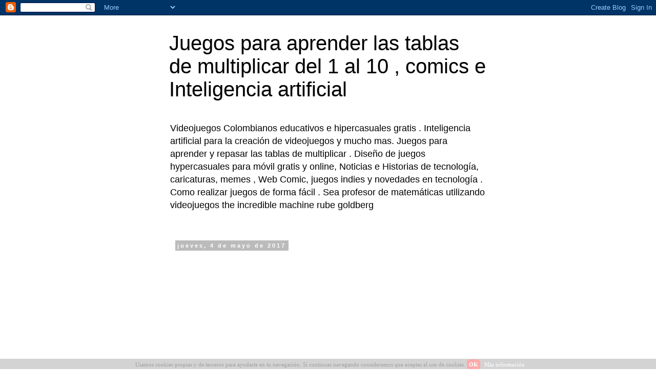

--- FILE ---
content_type: text/html; charset=UTF-8
request_url: https://www.noticomic.com/2017/05/caricatura-3d-huevo.html
body_size: 12267
content:
<!DOCTYPE html>
<html class='v2' dir='ltr' lang='es'>
<head>
<link href='https://www.blogger.com/static/v1/widgets/335934321-css_bundle_v2.css' rel='stylesheet' type='text/css'/>
<meta content='width=1100' name='viewport'/>
<meta content='text/html; charset=UTF-8' http-equiv='Content-Type'/>
<meta content='blogger' name='generator'/>
<link href='https://www.noticomic.com/favicon.ico' rel='icon' type='image/x-icon'/>
<link href='https://www.noticomic.com/2017/05/caricatura-3d-huevo.html' rel='canonical'/>
<link rel="alternate" type="application/atom+xml" title="Juegos para aprender las tablas de multiplicar del 1 al 10 , comics e Inteligencia artificial   - Atom" href="https://www.noticomic.com/feeds/posts/default" />
<link rel="alternate" type="application/rss+xml" title="Juegos para aprender las tablas de multiplicar del 1 al 10 , comics e Inteligencia artificial   - RSS" href="https://www.noticomic.com/feeds/posts/default?alt=rss" />
<link rel="service.post" type="application/atom+xml" title="Juegos para aprender las tablas de multiplicar del 1 al 10 , comics e Inteligencia artificial   - Atom" href="https://www.blogger.com/feeds/2015790697010791443/posts/default" />

<link rel="alternate" type="application/atom+xml" title="Juegos para aprender las tablas de multiplicar del 1 al 10 , comics e Inteligencia artificial   - Atom" href="https://www.noticomic.com/feeds/626211856503124262/comments/default" />
<!--Can't find substitution for tag [blog.ieCssRetrofitLinks]-->
<link href='https://blogger.googleusercontent.com/img/b/R29vZ2xl/AVvXsEjkX99BBKxFPXQyqlbft48eMz___U0WDfOysi-ZlEfkf0DNeQ7_4HwiWETMTPb6Q-YhG2pJYODQPTJaR4hoZPuD1d4s3FmL31iRuH8Eck9eAa7hMoLYmleHOslg5OA2ZLvBJixOFPUVvio/s320/boceto+o+idea+inicial.png' rel='image_src'/>
<meta content='https://www.noticomic.com/2017/05/caricatura-3d-huevo.html' property='og:url'/>
<meta content='Caricatura 3D - Huevo ' property='og:title'/>
<meta content='Sitio web de videojuegos indies colombianos, juegos para movil gratis  y  tutoriales,  historias y noticias de tecnología en comic.' property='og:description'/>
<meta content='https://blogger.googleusercontent.com/img/b/R29vZ2xl/AVvXsEjkX99BBKxFPXQyqlbft48eMz___U0WDfOysi-ZlEfkf0DNeQ7_4HwiWETMTPb6Q-YhG2pJYODQPTJaR4hoZPuD1d4s3FmL31iRuH8Eck9eAa7hMoLYmleHOslg5OA2ZLvBJixOFPUVvio/w1200-h630-p-k-no-nu/boceto+o+idea+inicial.png' property='og:image'/>
<title>Juegos para aprender las tablas de multiplicar del 1 al 10 , comics e Inteligencia artificial  : Caricatura 3D - Huevo </title>
<style id='page-skin-1' type='text/css'><!--
/*
-----------------------------------------------
Blogger Template Style
Name:     Simple
Designer: Blogger
URL:      www.blogger.com
----------------------------------------------- */
/* Content
----------------------------------------------- */
body {
font: normal normal 12px 'Trebuchet MS', Trebuchet, Verdana, sans-serif;
color: #666666;
background: #ffffff none repeat scroll top left;
padding: 0 0 0 0;
}
html body .region-inner {
min-width: 0;
max-width: 100%;
width: auto;
}
h2 {
font-size: 22px;
}
a:link {
text-decoration:none;
color: #2288bb;
}
a:visited {
text-decoration:none;
color: #888888;
}
a:hover {
text-decoration:underline;
color: #33aaff;
}
.body-fauxcolumn-outer .fauxcolumn-inner {
background: transparent none repeat scroll top left;
_background-image: none;
}
.body-fauxcolumn-outer .cap-top {
position: absolute;
z-index: 1;
height: 400px;
width: 100%;
}
.body-fauxcolumn-outer .cap-top .cap-left {
width: 100%;
background: transparent none repeat-x scroll top left;
_background-image: none;
}
.content-outer {
-moz-box-shadow: 0 0 0 rgba(0, 0, 0, .15);
-webkit-box-shadow: 0 0 0 rgba(0, 0, 0, .15);
-goog-ms-box-shadow: 0 0 0 #333333;
box-shadow: 0 0 0 rgba(0, 0, 0, .15);
margin-bottom: 1px;
}
.content-inner {
padding: 10px 40px;
}
.content-inner {
background-color: #ffffff;
}
/* Header
----------------------------------------------- */
.header-outer {
background: transparent none repeat-x scroll 0 -400px;
_background-image: none;
}
.Header h1 {
font: normal normal 40px 'Trebuchet MS',Trebuchet,Verdana,sans-serif;
color: #000000;
text-shadow: 0 0 0 rgba(0, 0, 0, .2);
}
.Header h1 a {
color: #000000;
}
.Header .description {
font-size: 18px;
color: #000000;
}
.header-inner .Header .titlewrapper {
padding: 22px 0;
}
.header-inner .Header .descriptionwrapper {
padding: 0 0;
}
/* Tabs
----------------------------------------------- */
.tabs-inner .section:first-child {
border-top: 0 solid #dddddd;
}
.tabs-inner .section:first-child ul {
margin-top: -1px;
border-top: 1px solid #dddddd;
border-left: 1px solid #dddddd;
border-right: 1px solid #dddddd;
}
.tabs-inner .widget ul {
background: transparent none repeat-x scroll 0 -800px;
_background-image: none;
border-bottom: 1px solid #dddddd;
margin-top: 0;
margin-left: -30px;
margin-right: -30px;
}
.tabs-inner .widget li a {
display: inline-block;
padding: .6em 1em;
font: normal normal 12px 'Trebuchet MS', Trebuchet, Verdana, sans-serif;
color: #000000;
border-left: 1px solid #ffffff;
border-right: 1px solid #dddddd;
}
.tabs-inner .widget li:first-child a {
border-left: none;
}
.tabs-inner .widget li.selected a, .tabs-inner .widget li a:hover {
color: #000000;
background-color: #eeeeee;
text-decoration: none;
}
/* Columns
----------------------------------------------- */
.main-outer {
border-top: 0 solid transparent;
}
.fauxcolumn-left-outer .fauxcolumn-inner {
border-right: 1px solid transparent;
}
.fauxcolumn-right-outer .fauxcolumn-inner {
border-left: 1px solid transparent;
}
/* Headings
----------------------------------------------- */
div.widget > h2,
div.widget h2.title {
margin: 0 0 1em 0;
font: normal bold 11px 'Trebuchet MS',Trebuchet,Verdana,sans-serif;
color: #000000;
}
/* Widgets
----------------------------------------------- */
.widget .zippy {
color: #999999;
text-shadow: 2px 2px 1px rgba(0, 0, 0, .1);
}
.widget .popular-posts ul {
list-style: none;
}
/* Posts
----------------------------------------------- */
h2.date-header {
font: normal bold 11px Arial, Tahoma, Helvetica, FreeSans, sans-serif;
}
.date-header span {
background-color: #bbbbbb;
color: #ffffff;
padding: 0.4em;
letter-spacing: 3px;
margin: inherit;
}
.main-inner {
padding-top: 35px;
padding-bottom: 65px;
}
.main-inner .column-center-inner {
padding: 0 0;
}
.main-inner .column-center-inner .section {
margin: 0 1em;
}
.post {
margin: 0 0 45px 0;
}
h3.post-title, .comments h4 {
font: normal normal 22px 'Trebuchet MS',Trebuchet,Verdana,sans-serif;
margin: .75em 0 0;
}
.post-body {
font-size: 110%;
line-height: 1.4;
position: relative;
}
.post-body img, .post-body .tr-caption-container, .Profile img, .Image img,
.BlogList .item-thumbnail img {
padding: 2px;
background: #ffffff;
border: 1px solid #eeeeee;
-moz-box-shadow: 1px 1px 5px rgba(0, 0, 0, .1);
-webkit-box-shadow: 1px 1px 5px rgba(0, 0, 0, .1);
box-shadow: 1px 1px 5px rgba(0, 0, 0, .1);
}
.post-body img, .post-body .tr-caption-container {
padding: 5px;
}
.post-body .tr-caption-container {
color: #666666;
}
.post-body .tr-caption-container img {
padding: 0;
background: transparent;
border: none;
-moz-box-shadow: 0 0 0 rgba(0, 0, 0, .1);
-webkit-box-shadow: 0 0 0 rgba(0, 0, 0, .1);
box-shadow: 0 0 0 rgba(0, 0, 0, .1);
}
.post-header {
margin: 0 0 1.5em;
line-height: 1.6;
font-size: 90%;
}
.post-footer {
margin: 20px -2px 0;
padding: 5px 10px;
color: #666666;
background-color: #eeeeee;
border-bottom: 1px solid #eeeeee;
line-height: 1.6;
font-size: 90%;
}
#comments .comment-author {
padding-top: 1.5em;
border-top: 1px solid transparent;
background-position: 0 1.5em;
}
#comments .comment-author:first-child {
padding-top: 0;
border-top: none;
}
.avatar-image-container {
margin: .2em 0 0;
}
#comments .avatar-image-container img {
border: 1px solid #eeeeee;
}
/* Comments
----------------------------------------------- */
.comments .comments-content .icon.blog-author {
background-repeat: no-repeat;
background-image: url([data-uri]);
}
.comments .comments-content .loadmore a {
border-top: 1px solid #999999;
border-bottom: 1px solid #999999;
}
.comments .comment-thread.inline-thread {
background-color: #eeeeee;
}
.comments .continue {
border-top: 2px solid #999999;
}
/* Accents
---------------------------------------------- */
.section-columns td.columns-cell {
border-left: 1px solid transparent;
}
.blog-pager {
background: transparent url(https://resources.blogblog.com/blogblog/data/1kt/simple/paging_dot.png) repeat-x scroll top center;
}
.blog-pager-older-link, .home-link,
.blog-pager-newer-link {
background-color: #ffffff;
padding: 5px;
}
.footer-outer {
border-top: 1px dashed #bbbbbb;
}
/* Mobile
----------------------------------------------- */
body.mobile  {
background-size: auto;
}
.mobile .body-fauxcolumn-outer {
background: transparent none repeat scroll top left;
}
.mobile .body-fauxcolumn-outer .cap-top {
background-size: 100% auto;
}
.mobile .content-outer {
-webkit-box-shadow: 0 0 3px rgba(0, 0, 0, .15);
box-shadow: 0 0 3px rgba(0, 0, 0, .15);
}
.mobile .tabs-inner .widget ul {
margin-left: 0;
margin-right: 0;
}
.mobile .post {
margin: 0;
}
.mobile .main-inner .column-center-inner .section {
margin: 0;
}
.mobile .date-header span {
padding: 0.1em 10px;
margin: 0 -10px;
}
.mobile h3.post-title {
margin: 0;
}
.mobile .blog-pager {
background: transparent none no-repeat scroll top center;
}
.mobile .footer-outer {
border-top: none;
}
.mobile .main-inner, .mobile .footer-inner {
background-color: #ffffff;
}
.mobile-index-contents {
color: #666666;
}
.mobile-link-button {
background-color: #2288bb;
}
.mobile-link-button a:link, .mobile-link-button a:visited {
color: #ffffff;
}
.mobile .tabs-inner .section:first-child {
border-top: none;
}
.mobile .tabs-inner .PageList .widget-content {
background-color: #eeeeee;
color: #000000;
border-top: 1px solid #dddddd;
border-bottom: 1px solid #dddddd;
}
.mobile .tabs-inner .PageList .widget-content .pagelist-arrow {
border-left: 1px solid #dddddd;
}

--></style>
<style id='template-skin-1' type='text/css'><!--
body {
min-width: 700px;
}
.content-outer, .content-fauxcolumn-outer, .region-inner {
min-width: 700px;
max-width: 700px;
_width: 700px;
}
.main-inner .columns {
padding-left: 0px;
padding-right: 0px;
}
.main-inner .fauxcolumn-center-outer {
left: 0px;
right: 0px;
/* IE6 does not respect left and right together */
_width: expression(this.parentNode.offsetWidth -
parseInt("0px") -
parseInt("0px") + 'px');
}
.main-inner .fauxcolumn-left-outer {
width: 0px;
}
.main-inner .fauxcolumn-right-outer {
width: 0px;
}
.main-inner .column-left-outer {
width: 0px;
right: 100%;
margin-left: -0px;
}
.main-inner .column-right-outer {
width: 0px;
margin-right: -0px;
}
#layout {
min-width: 0;
}
#layout .content-outer {
min-width: 0;
width: 800px;
}
#layout .region-inner {
min-width: 0;
width: auto;
}
body#layout div.add_widget {
padding: 8px;
}
body#layout div.add_widget a {
margin-left: 32px;
}
--></style>
<script type='text/javascript'>
        (function(i,s,o,g,r,a,m){i['GoogleAnalyticsObject']=r;i[r]=i[r]||function(){
        (i[r].q=i[r].q||[]).push(arguments)},i[r].l=1*new Date();a=s.createElement(o),
        m=s.getElementsByTagName(o)[0];a.async=1;a.src=g;m.parentNode.insertBefore(a,m)
        })(window,document,'script','https://www.google-analytics.com/analytics.js','ga');
        ga('create', 'UA-77126532-5', 'auto', 'blogger');
        ga('blogger.send', 'pageview');
      </script>
<link href='https://www.blogger.com/dyn-css/authorization.css?targetBlogID=2015790697010791443&amp;zx=c6d3b552-a8a9-4429-bbd3-b786e7b910ab' media='none' onload='if(media!=&#39;all&#39;)media=&#39;all&#39;' rel='stylesheet'/><noscript><link href='https://www.blogger.com/dyn-css/authorization.css?targetBlogID=2015790697010791443&amp;zx=c6d3b552-a8a9-4429-bbd3-b786e7b910ab' rel='stylesheet'/></noscript>
<meta name='google-adsense-platform-account' content='ca-host-pub-1556223355139109'/>
<meta name='google-adsense-platform-domain' content='blogspot.com'/>

<script async src="https://pagead2.googlesyndication.com/pagead/js/adsbygoogle.js?client=ca-pub-3879646039509382&host=ca-host-pub-1556223355139109" crossorigin="anonymous"></script>

<!-- data-ad-client=ca-pub-3879646039509382 -->

</head>
<body class='loading variant-simplysimple'>
<div class='navbar section' id='navbar' name='Barra de navegación'><div class='widget Navbar' data-version='1' id='Navbar1'><script type="text/javascript">
    function setAttributeOnload(object, attribute, val) {
      if(window.addEventListener) {
        window.addEventListener('load',
          function(){ object[attribute] = val; }, false);
      } else {
        window.attachEvent('onload', function(){ object[attribute] = val; });
      }
    }
  </script>
<div id="navbar-iframe-container"></div>
<script type="text/javascript" src="https://apis.google.com/js/platform.js"></script>
<script type="text/javascript">
      gapi.load("gapi.iframes:gapi.iframes.style.bubble", function() {
        if (gapi.iframes && gapi.iframes.getContext) {
          gapi.iframes.getContext().openChild({
              url: 'https://www.blogger.com/navbar/2015790697010791443?po\x3d626211856503124262\x26origin\x3dhttps://www.noticomic.com',
              where: document.getElementById("navbar-iframe-container"),
              id: "navbar-iframe"
          });
        }
      });
    </script><script type="text/javascript">
(function() {
var script = document.createElement('script');
script.type = 'text/javascript';
script.src = '//pagead2.googlesyndication.com/pagead/js/google_top_exp.js';
var head = document.getElementsByTagName('head')[0];
if (head) {
head.appendChild(script);
}})();
</script>
</div></div>
<div class='body-fauxcolumns'>
<div class='fauxcolumn-outer body-fauxcolumn-outer'>
<div class='cap-top'>
<div class='cap-left'></div>
<div class='cap-right'></div>
</div>
<div class='fauxborder-left'>
<div class='fauxborder-right'></div>
<div class='fauxcolumn-inner'>
</div>
</div>
<div class='cap-bottom'>
<div class='cap-left'></div>
<div class='cap-right'></div>
</div>
</div>
</div>
<div class='content'>
<div class='content-fauxcolumns'>
<div class='fauxcolumn-outer content-fauxcolumn-outer'>
<div class='cap-top'>
<div class='cap-left'></div>
<div class='cap-right'></div>
</div>
<div class='fauxborder-left'>
<div class='fauxborder-right'></div>
<div class='fauxcolumn-inner'>
</div>
</div>
<div class='cap-bottom'>
<div class='cap-left'></div>
<div class='cap-right'></div>
</div>
</div>
</div>
<div class='content-outer'>
<div class='content-cap-top cap-top'>
<div class='cap-left'></div>
<div class='cap-right'></div>
</div>
<div class='fauxborder-left content-fauxborder-left'>
<div class='fauxborder-right content-fauxborder-right'></div>
<div class='content-inner'>
<header>
<div class='header-outer'>
<div class='header-cap-top cap-top'>
<div class='cap-left'></div>
<div class='cap-right'></div>
</div>
<div class='fauxborder-left header-fauxborder-left'>
<div class='fauxborder-right header-fauxborder-right'></div>
<div class='region-inner header-inner'>
<div class='header section' id='header' name='Cabecera'><div class='widget Header' data-version='1' id='Header1'>
<div id='header-inner'>
<div class='titlewrapper'>
<h1 class='title'>
<a href='https://www.noticomic.com/'>
Juegos para aprender las tablas de multiplicar del 1 al 10 , comics e Inteligencia artificial  
</a>
</h1>
</div>
<div class='descriptionwrapper'>
<p class='description'><span>Videojuegos Colombianos educativos e  hipercasuales  gratis . Inteligencia artificial para la creación de videojuegos y mucho mas.
Juegos para aprender y repasar las tablas de multiplicar . Diseño de  juegos   hypercasuales para móvil  gratis y online, Noticias e Historias de tecnología, caricaturas, memes , Web Comic,  juegos indies y novedades en tecnología  .
Como realizar juegos de forma fácil  .
Sea profesor de matemáticas utilizando videojuegos
the incredible machine rube goldberg</span></p>
</div>
</div>
</div></div>
</div>
</div>
<div class='header-cap-bottom cap-bottom'>
<div class='cap-left'></div>
<div class='cap-right'></div>
</div>
</div>
</header>
<div class='tabs-outer'>
<div class='tabs-cap-top cap-top'>
<div class='cap-left'></div>
<div class='cap-right'></div>
</div>
<div class='fauxborder-left tabs-fauxborder-left'>
<div class='fauxborder-right tabs-fauxborder-right'></div>
<div class='region-inner tabs-inner'>
<div class='tabs no-items section' id='crosscol' name='Multicolumnas'></div>
<div class='tabs no-items section' id='crosscol-overflow' name='Cross-Column 2'></div>
</div>
</div>
<div class='tabs-cap-bottom cap-bottom'>
<div class='cap-left'></div>
<div class='cap-right'></div>
</div>
</div>
<div class='main-outer'>
<div class='main-cap-top cap-top'>
<div class='cap-left'></div>
<div class='cap-right'></div>
</div>
<div class='fauxborder-left main-fauxborder-left'>
<div class='fauxborder-right main-fauxborder-right'></div>
<div class='region-inner main-inner'>
<div class='columns fauxcolumns'>
<div class='fauxcolumn-outer fauxcolumn-center-outer'>
<div class='cap-top'>
<div class='cap-left'></div>
<div class='cap-right'></div>
</div>
<div class='fauxborder-left'>
<div class='fauxborder-right'></div>
<div class='fauxcolumn-inner'>
</div>
</div>
<div class='cap-bottom'>
<div class='cap-left'></div>
<div class='cap-right'></div>
</div>
</div>
<div class='fauxcolumn-outer fauxcolumn-left-outer'>
<div class='cap-top'>
<div class='cap-left'></div>
<div class='cap-right'></div>
</div>
<div class='fauxborder-left'>
<div class='fauxborder-right'></div>
<div class='fauxcolumn-inner'>
</div>
</div>
<div class='cap-bottom'>
<div class='cap-left'></div>
<div class='cap-right'></div>
</div>
</div>
<div class='fauxcolumn-outer fauxcolumn-right-outer'>
<div class='cap-top'>
<div class='cap-left'></div>
<div class='cap-right'></div>
</div>
<div class='fauxborder-left'>
<div class='fauxborder-right'></div>
<div class='fauxcolumn-inner'>
</div>
</div>
<div class='cap-bottom'>
<div class='cap-left'></div>
<div class='cap-right'></div>
</div>
</div>
<!-- corrects IE6 width calculation -->
<div class='columns-inner'>
<div class='column-center-outer'>
<div class='column-center-inner'>
<div class='main section' id='main' name='Principal'><div class='widget Blog' data-version='1' id='Blog1'>
<div class='blog-posts hfeed'>

          <div class="date-outer">
        
<h2 class='date-header'><span>jueves, 4 de mayo de 2017</span></h2>

          <div class="date-posts">
        
<div class='post-outer'>
<div class='post hentry uncustomized-post-template' itemprop='blogPost' itemscope='itemscope' itemtype='http://schema.org/BlogPosting'>
<meta content='https://blogger.googleusercontent.com/img/b/R29vZ2xl/AVvXsEjkX99BBKxFPXQyqlbft48eMz___U0WDfOysi-ZlEfkf0DNeQ7_4HwiWETMTPb6Q-YhG2pJYODQPTJaR4hoZPuD1d4s3FmL31iRuH8Eck9eAa7hMoLYmleHOslg5OA2ZLvBJixOFPUVvio/s320/boceto+o+idea+inicial.png' itemprop='image_url'/>
<meta content='2015790697010791443' itemprop='blogId'/>
<meta content='626211856503124262' itemprop='postId'/>
<a name='626211856503124262'></a>
<h3 class='post-title entry-title' itemprop='name'>
Caricatura 3D - Huevo 
</h3>
<div class='post-header'>
<div class='post-header-line-1'></div>
</div>
<div class='post-body entry-content' id='post-body-626211856503124262' itemprop='description articleBody'>
<h2>
Actividad</h2>
Hacer una caricatura 3D utilizando Sketchup<br />
Pueden utilizar la siguiente guía, pero el item de creatividad se seria menor.<br />
<br />
<b>Resultados a alcanzar</b><br />
<br />
<table border="0" cellpadding="0" cellspacing="0" class="MsoNormalTable" style="border-collapse: collapse; mso-yfti-tbllook: 1184;">
 <tbody>
<tr style="height: 12.0pt; mso-yfti-firstrow: yes; mso-yfti-irow: 0;">
  <td rowspan="2" style="border: solid black 1.0pt; height: 12.0pt; mso-border-alt: solid black .5pt; padding: 0cm 3.5pt 0cm 3.5pt;">
  <div align="center" class="MsoNormal" style="line-height: normal; margin-bottom: .0001pt; margin-bottom: 0cm; text-align: center;">
<b>No. &nbsp;</b><span style="font-family: &quot;Times New Roman&quot;,&quot;serif&quot;; font-size: 12.0pt; mso-fareast-font-family: &quot;Times New Roman&quot;; mso-fareast-language: ES-CO;"><o:p></o:p></span></div>
</td>
  <td style="border-left: none; border: solid black 1.0pt; height: 12.0pt; mso-border-alt: solid black .5pt; mso-border-left-alt: solid black .5pt; padding: 0cm 3.5pt 0cm 3.5pt;" valign="top">
  <div align="center" class="MsoNormal" style="line-height: normal; margin-bottom: .0001pt; margin-bottom: 0cm; mso-outline-level: 4; text-align: center;">
<b>Competencia</b><b><span style="font-family: &quot;Times New Roman&quot;,&quot;serif&quot;; font-size: 12.0pt; mso-fareast-font-family: &quot;Times New Roman&quot;; mso-fareast-language: ES-CO;"><o:p></o:p></span></b></div>
</td>
  <td rowspan="2" style="border-left: none; border: solid black 1.0pt; height: 12.0pt; mso-border-alt: solid black .5pt; mso-border-left-alt: solid black .5pt; padding: 0cm 3.5pt 0cm 3.5pt;">
  <div align="center" class="MsoNormal" style="line-height: normal; margin-bottom: .0001pt; margin-bottom: 0cm; mso-outline-level: 4; text-align: center;">
<b>VARIABLES/INDICADORES
  DE LOGRO</b><b><span style="font-family: &quot;Times New Roman&quot;,&quot;serif&quot;; font-size: 12.0pt; mso-fareast-font-family: &quot;Times New Roman&quot;; mso-fareast-language: ES-CO;"><o:p></o:p></span></b></div>
</td>
 </tr>
<tr style="height: 12.0pt; mso-yfti-irow: 1;">
  <td style="border-bottom: solid black 1.0pt; border-left: none; border-right: solid black 1.0pt; border-top: none; height: 12.0pt; mso-border-alt: solid black .5pt; mso-border-left-alt: solid black .5pt; mso-border-top-alt: solid black .5pt; padding: 0cm 3.5pt 0cm 3.5pt;" valign="top"></td>
 </tr>
<tr>
  <td style="border-top: none; border: solid black 1.0pt; mso-border-alt: solid black .5pt; mso-border-top-alt: solid black .5pt; padding: 0cm 3.5pt 0cm 3.5pt;" valign="top">
  <div class="MsoNormal" style="line-height: normal; margin-bottom: .0001pt; margin-bottom: 0cm;">
<span style="font-family: &quot;Times New Roman&quot;,&quot;serif&quot;; font-size: 12.0pt; mso-fareast-font-family: &quot;Times New Roman&quot;; mso-fareast-language: ES-CO;">1<o:p></o:p></span></div>
</td>
  <td style="border-bottom: solid black 1.0pt; border-left: none; border-right: solid black 1.0pt; border-top: none; mso-border-alt: solid black .5pt; mso-border-left-alt: solid black .5pt; mso-border-top-alt: solid black .5pt; padding: 0cm 3.5pt 0cm 3.5pt;" valign="top">
  <div class="MsoNormal" style="line-height: normal; margin-bottom: .0001pt; margin-bottom: 0cm;">
saber<span style="font-family: &quot;Times New Roman&quot;,&quot;serif&quot;; font-size: 12.0pt; mso-fareast-font-family: &quot;Times New Roman&quot;; mso-fareast-language: ES-CO;"><o:p></o:p></span></div>
</td>
  <td style="border-bottom: solid black 1.0pt; border-left: none; border-right: solid black 1.0pt; border-top: none; mso-border-alt: solid black .5pt; mso-border-left-alt: solid black .5pt; mso-border-top-alt: solid black .5pt; padding: 0cm 3.5pt 0cm 3.5pt;" valign="top">
  <div class="MsoNormal" style="line-height: normal; margin-bottom: .0001pt; margin-bottom: 0cm;">
Maneja la perspectiva (5 puntos) <span style="font-family: &quot;Times New Roman&quot;,&quot;serif&quot;; font-size: 12.0pt; mso-fareast-font-family: &quot;Times New Roman&quot;; mso-fareast-language: ES-CO;"><o:p></o:p></span></div>
</td>
 </tr>
<tr>
  <td style="border-top: none; border: solid black 1.0pt; mso-border-alt: solid black .5pt; mso-border-top-alt: solid black .5pt; padding: 0cm 3.5pt 0cm 3.5pt;" valign="top">
  <div class="MsoNormal" style="line-height: normal; margin-bottom: .0001pt; margin-bottom: 0cm;">
<b>&nbsp;&nbsp;&nbsp;&nbsp;&nbsp;&nbsp;&nbsp;&nbsp;</b><span style="font-family: &quot;Times New Roman&quot;,&quot;serif&quot;; font-size: 12.0pt; mso-fareast-font-family: &quot;Times New Roman&quot;; mso-fareast-language: ES-CO;"><o:p></o:p></span></div>
</td>
  <td style="border-bottom: solid black 1.0pt; border-left: none; border-right: solid black 1.0pt; border-top: none; mso-border-alt: solid black .5pt; mso-border-left-alt: solid black .5pt; mso-border-top-alt: solid black .5pt; padding: 0cm 3.5pt 0cm 3.5pt;" valign="top"></td>
  <td style="border-bottom: solid black 1.0pt; border-left: none; border-right: solid black 1.0pt; border-top: none; mso-border-alt: solid black .5pt; mso-border-left-alt: solid black .5pt; mso-border-top-alt: solid black .5pt; padding: 0cm 3.5pt 0cm 3.5pt;" valign="top"></td>
 </tr>
<tr>
  <td style="border-top: none; border: solid black 1.0pt; mso-border-alt: solid black .5pt; mso-border-top-alt: solid black .5pt; padding: 0cm 3.5pt 0cm 3.5pt;" valign="top">
  <div class="MsoNormal" style="line-height: normal; margin-bottom: .0001pt; margin-bottom: 0cm;">
<br /></div>
</td>
  <td style="border-bottom: solid black 1.0pt; border-left: none; border-right: solid black 1.0pt; border-top: none; mso-border-alt: solid black .5pt; mso-border-left-alt: solid black .5pt; mso-border-top-alt: solid black .5pt; padding: 0cm 3.5pt 0cm 3.5pt;" valign="top">
  <div class="MsoNormal" style="line-height: normal; margin-bottom: .0001pt; margin-bottom: 0cm;">
<br /></div>
</td>
  <td style="border-bottom: solid black 1.0pt; border-left: none; border-right: solid black 1.0pt; border-top: none; mso-border-alt: solid black .5pt; mso-border-left-alt: solid black .5pt; mso-border-top-alt: solid black .5pt; padding: 0cm 3.5pt 0cm 3.5pt;" valign="top">
  <div style="margin-bottom: .0001pt; margin: 0cm;">
<span style="font-size: 11pt;">Propone alternativas creativas
  en la elaboración de una caricatura utilizando programa Sketchup (20 puntos)</span><span style="font-size: 13.5pt;"><o:p></o:p></span></div>
<div style="margin-bottom: .0001pt; margin: 0cm;">
<br /></div>
</td>
 </tr>
<tr>
  <td style="border-top: none; border: solid black 1.0pt; mso-border-alt: solid black .5pt; mso-border-top-alt: solid black .5pt; padding: 0cm 3.5pt 0cm 3.5pt;" valign="top"></td>
  <td style="border-bottom: solid black 1.0pt; border-left: none; border-right: solid black 1.0pt; border-top: none; mso-border-alt: solid black .5pt; mso-border-left-alt: solid black .5pt; mso-border-top-alt: solid black .5pt; padding: 0cm 3.5pt 0cm 3.5pt;" valign="top"></td>
  <td style="border-bottom: solid black 1.0pt; border-left: none; border-right: solid black 1.0pt; border-top: none; mso-border-alt: solid black .5pt; mso-border-left-alt: solid black .5pt; mso-border-top-alt: solid black .5pt; padding: 0cm 3.5pt 0cm 3.5pt;" valign="top"></td>
 </tr>
<tr>
  <td style="border-top: none; border: solid black 1.0pt; mso-border-alt: solid black .5pt; mso-border-top-alt: solid black .5pt; padding: 0cm 3.5pt 0cm 3.5pt;" valign="top">
  <div class="MsoNormal" style="line-height: normal; margin-bottom: .0001pt; margin-bottom: 0cm;">
<span style="font-family: &quot;Times New Roman&quot;,&quot;serif&quot;; font-size: 12.0pt; mso-fareast-font-family: &quot;Times New Roman&quot;; mso-fareast-language: ES-CO;">2<o:p></o:p></span></div>
</td>
  <td style="border-bottom: solid black 1.0pt; border-left: none; border-right: solid black 1.0pt; border-top: none; mso-border-alt: solid black .5pt; mso-border-left-alt: solid black .5pt; mso-border-top-alt: solid black .5pt; padding: 0cm 3.5pt 0cm 3.5pt;" valign="top">
  <div class="MsoNormal" style="line-height: normal; margin-bottom: .0001pt; margin-bottom: 0cm;">
Hacer<span style="font-family: &quot;Times New Roman&quot;,&quot;serif&quot;; font-size: 12.0pt; mso-fareast-font-family: &quot;Times New Roman&quot;; mso-fareast-language: ES-CO;"><o:p></o:p></span></div>
</td>
  <td style="border-bottom: solid black 1.0pt; border-left: none; border-right: solid black 1.0pt; border-top: none; mso-border-alt: solid black .5pt; mso-border-left-alt: solid black .5pt; mso-border-top-alt: solid black .5pt; padding: 0cm 3.5pt 0cm 3.5pt;" valign="top">
  <div class="MsoNormal" style="line-height: normal; margin-bottom: .0001pt; margin-bottom: 0cm;">
Crea esferas, tubos, componentes y formas 3D dibujadas para el
  proyecto (5 puntos)<span style="font-family: &quot;Times New Roman&quot;,&quot;serif&quot;; font-size: 12.0pt; mso-fareast-font-family: &quot;Times New Roman&quot;; mso-fareast-language: ES-CO;"><o:p></o:p></span></div>
</td>
 </tr>
<tr>
  <td style="border-top: none; border: solid black 1.0pt; mso-border-alt: solid black .5pt; mso-border-top-alt: solid black .5pt; padding: 0cm 3.5pt 0cm 3.5pt;" valign="top">
  <div class="MsoNormal" style="line-height: normal; margin-bottom: .0001pt; margin-bottom: 0cm;">
<br /></div>
</td>
  <td style="border-bottom: solid black 1.0pt; border-left: none; border-right: solid black 1.0pt; border-top: none; mso-border-alt: solid black .5pt; mso-border-left-alt: solid black .5pt; mso-border-top-alt: solid black .5pt; padding: 0cm 3.5pt 0cm 3.5pt;" valign="top">
  <div class="MsoNormal" style="line-height: normal; margin-bottom: .0001pt; margin-bottom: 0cm;">
<br /></div>
</td>
  <td style="border-bottom: solid black 1.0pt; border-left: none; border-right: solid black 1.0pt; border-top: none; mso-border-alt: solid black .5pt; mso-border-left-alt: solid black .5pt; mso-border-top-alt: solid black .5pt; padding: 0cm 3.5pt 0cm 3.5pt;" valign="top">
  <div class="MsoNormal" style="line-height: normal; margin-bottom: .0001pt; margin-bottom: 0cm;">
Usa materiales (texturas y colores) (2 puntos)<span style="font-family: &quot;Times New Roman&quot;,&quot;serif&quot;; font-size: 12.0pt; mso-fareast-font-family: &quot;Times New Roman&quot;; mso-fareast-language: ES-CO;"><o:p></o:p></span></div>
<div class="MsoNormal" style="line-height: normal; margin-bottom: .0001pt; margin-bottom: 0cm;">
<br /></div>
</td>
 </tr>
<tr>
  <td style="border-top: none; border: solid black 1.0pt; mso-border-alt: solid black .5pt; mso-border-top-alt: solid black .5pt; padding: 0cm 3.5pt 0cm 3.5pt;" valign="top">
  <div class="MsoNormal" style="line-height: normal; margin-bottom: .0001pt; margin-bottom: 0cm;">
<br /></div>
</td>
  <td style="border-bottom: solid black 1.0pt; border-left: none; border-right: solid black 1.0pt; border-top: none; mso-border-alt: solid black .5pt; mso-border-left-alt: solid black .5pt; mso-border-top-alt: solid black .5pt; padding: 0cm 3.5pt 0cm 3.5pt;" valign="top">
  <div class="MsoNormal" style="line-height: normal; margin-bottom: .0001pt; margin-bottom: 0cm;">
<br /></div>
</td>
  <td style="border-bottom: solid black 1.0pt; border-left: none; border-right: solid black 1.0pt; border-top: none; mso-border-alt: solid black .5pt; mso-border-left-alt: solid black .5pt; mso-border-top-alt: solid black .5pt; padding: 0cm 3.5pt 0cm 3.5pt;" valign="top">
  <div style="margin-bottom: .0001pt; margin: 0cm;">
<span style="font-size: 11pt;">Termina el proyecto antes de 35
  minutos (3 puntos) </span><span style="font-size: 13.5pt;"><o:p></o:p></span></div>
<div class="MsoNormal" style="line-height: normal; margin-bottom: .0001pt; margin-bottom: 0cm;">
<br /></div>
</td>
 </tr>
<tr>
  <td style="border-top: none; border: solid black 1.0pt; mso-border-alt: solid black .5pt; mso-border-top-alt: solid black .5pt; padding: 0cm 3.5pt 0cm 3.5pt;" valign="top"></td>
  <td style="border-bottom: solid black 1.0pt; border-left: none; border-right: solid black 1.0pt; border-top: none; mso-border-alt: solid black .5pt; mso-border-left-alt: solid black .5pt; mso-border-top-alt: solid black .5pt; padding: 0cm 3.5pt 0cm 3.5pt;" valign="top"></td>
  <td style="border-bottom: solid black 1.0pt; border-left: none; border-right: solid black 1.0pt; border-top: none; mso-border-alt: solid black .5pt; mso-border-left-alt: solid black .5pt; mso-border-top-alt: solid black .5pt; padding: 0cm 3.5pt 0cm 3.5pt;" valign="top">
  <div class="MsoNormal" style="line-height: normal; margin-bottom: .0001pt; margin-bottom: 0cm;">
Sustenta el modelo realizado (5 Puntos)<span style="font-family: &quot;Times New Roman&quot;,&quot;serif&quot;; font-size: 12.0pt; mso-fareast-font-family: &quot;Times New Roman&quot;; mso-fareast-language: ES-CO;"><o:p></o:p></span></div>
</td>
 </tr>
<tr>
  <td style="border-top: none; border: solid black 1.0pt; mso-border-alt: solid black .5pt; mso-border-top-alt: solid black .5pt; padding: 0cm 3.5pt 0cm 3.5pt;" valign="top">
  <div class="MsoNormal" style="line-height: normal; margin-bottom: .0001pt; margin-bottom: 0cm;">
<span style="font-family: &quot;Times New Roman&quot;,&quot;serif&quot;; font-size: 12.0pt; mso-fareast-font-family: &quot;Times New Roman&quot;; mso-fareast-language: ES-CO;">3<o:p></o:p></span></div>
</td>
  <td style="border-bottom: solid black 1.0pt; border-left: none; border-right: solid black 1.0pt; border-top: none; mso-border-alt: solid black .5pt; mso-border-left-alt: solid black .5pt; mso-border-top-alt: solid black .5pt; padding: 0cm 3.5pt 0cm 3.5pt;" valign="top">
  <div class="MsoNormal" style="line-height: normal; margin-bottom: .0001pt; margin-bottom: 0cm;">
Ser<span style="font-family: &quot;Times New Roman&quot;,&quot;serif&quot;; font-size: 12.0pt; mso-fareast-font-family: &quot;Times New Roman&quot;; mso-fareast-language: ES-CO;"><o:p></o:p></span></div>
</td>
  <td style="border-bottom: solid black 1.0pt; border-left: none; border-right: solid black 1.0pt; border-top: none; mso-border-alt: solid black .5pt; mso-border-left-alt: solid black .5pt; mso-border-top-alt: solid black .5pt; padding: 0cm 3.5pt 0cm 3.5pt;" valign="top">
  <div class="MsoNormal" style="line-height: normal; margin-bottom: .0001pt; margin-bottom: 0cm;">
Trabaja de forma colaborativo <span style="font-family: &quot;Times New Roman&quot;,&quot;serif&quot;; font-size: 12.0pt; mso-fareast-font-family: &quot;Times New Roman&quot;; mso-fareast-language: ES-CO;">(6 Puntos)<o:p></o:p></span></div>
</td>
 </tr>
<tr>
  <td style="border-top: none; border: solid black 1.0pt; mso-border-alt: solid black .5pt; mso-border-top-alt: solid black .5pt; padding: 0cm 3.5pt 0cm 3.5pt;" valign="top"></td>
  <td style="border-bottom: solid black 1.0pt; border-left: none; border-right: solid black 1.0pt; border-top: none; mso-border-alt: solid black .5pt; mso-border-left-alt: solid black .5pt; mso-border-top-alt: solid black .5pt; padding: 0cm 3.5pt 0cm 3.5pt;" valign="top"></td>
  <td style="border-bottom: solid black 1.0pt; border-left: none; border-right: solid black 1.0pt; border-top: none; mso-border-alt: solid black .5pt; mso-border-left-alt: solid black .5pt; mso-border-top-alt: solid black .5pt; padding: 0cm 3.5pt 0cm 3.5pt;" valign="top">
  <div class="MsoNormal" style="line-height: normal; margin-bottom: .0001pt; margin-bottom: 0cm;">
sigue &nbsp;instrucciones del docente <span style="font-family: &quot;Times New Roman&quot;,&quot;serif&quot;; font-size: 12.0pt; mso-fareast-font-family: &quot;Times New Roman&quot;; mso-fareast-language: ES-CO;">(4 Puntos)<o:p></o:p></span></div>
</td>
 </tr>
</tbody></table>
<br />
<br />
<span id="docs-internal-guid-aaa25e28-24b2-47e5-fa12-89bcfa1b7445"></span><br />
<div dir="ltr" style="margin-left: -5.4pt;">
</div>
<br />
1) Boceto o idea inicial.<br />
Es importante hacer un boceto en papel sobre todo cuando se va a trabajar en grupo, cuando es un proyecto individual sirve la idea en nuestra mente. De todas manera como lo decía el gran artista Bob Ross&nbsp;<span style="background-color: white; color: #545454; font-family: &quot;arial&quot; , sans-serif; font-size: x-small;">&#8220;nadie&nbsp;</span><span style="background-color: white; color: #6a6a6a; font-family: &quot;arial&quot; , sans-serif; font-size: x-small; font-weight: bold;">comete errores</span><span style="background-color: white; color: #545454; font-family: &quot;arial&quot; , sans-serif; font-size: x-small;">, solo felices accidentes&#8221;</span>&nbsp;, es decir lo que a veces pensamos que es un error puede ser una gran ayuda..<br />
<div class="separator" style="clear: both; text-align: center;">
<a href="https://blogger.googleusercontent.com/img/b/R29vZ2xl/AVvXsEjkX99BBKxFPXQyqlbft48eMz___U0WDfOysi-ZlEfkf0DNeQ7_4HwiWETMTPb6Q-YhG2pJYODQPTJaR4hoZPuD1d4s3FmL31iRuH8Eck9eAa7hMoLYmleHOslg5OA2ZLvBJixOFPUVvio/s1600/boceto+o+idea+inicial.png" imageanchor="1" style="margin-left: 1em; margin-right: 1em;"><img border="0" data-original-height="609" data-original-width="898" height="217" loading="lazy" src="https://blogger.googleusercontent.com/img/b/R29vZ2xl/AVvXsEjkX99BBKxFPXQyqlbft48eMz___U0WDfOysi-ZlEfkf0DNeQ7_4HwiWETMTPb6Q-YhG2pJYODQPTJaR4hoZPuD1d4s3FmL31iRuH8Eck9eAa7hMoLYmleHOslg5OA2ZLvBJixOFPUVvio/s320-rw/boceto+o+idea+inicial.png" width="320" /></a></div>
<br />
<br />
2) Creamos el ovalo<br />
<br />
<div class="separator" style="clear: both; text-align: center;">
<a href="https://blogger.googleusercontent.com/img/b/R29vZ2xl/AVvXsEhnPO8uJAFFzvdTnWnlhjGjS4KKKNfcFzX5AMPPmiHPD6dQyQO29bNdFVjSVz1w0QryffXy8fG47bYM12vMkp5NGXfjm4BToFeX6rvmanLvWOnODdStbbaV9Q9kjIX2C0lHJPUGCTnUXnU/s1600/ovalo.png" imageanchor="1" style="margin-left: 1em; margin-right: 1em;"><img border="0" height="296" loading="lazy" src="https://blogger.googleusercontent.com/img/b/R29vZ2xl/AVvXsEhnPO8uJAFFzvdTnWnlhjGjS4KKKNfcFzX5AMPPmiHPD6dQyQO29bNdFVjSVz1w0QryffXy8fG47bYM12vMkp5NGXfjm4BToFeX6rvmanLvWOnODdStbbaV9Q9kjIX2C0lHJPUGCTnUXnU/s320-rw/ovalo.png" width="320" /></a></div>
<br />
3) Lo rotamos 360 grados ( para hacer el cuerpo)<br />
<br />
<br />
<div class="separator" style="clear: both; text-align: center;">
<a href="https://blogger.googleusercontent.com/img/b/R29vZ2xl/AVvXsEjbZQwroGounPxu7rNcFjmABlxbatXUao1MxlHQEiDFrkR-wk2Z60P8hUzO41lHgj6mrnXR5JDSAPEnOSYYtFivLS1Qr9AOjzi__4AuGOkYeoBCc9mNwa6Ng6zMhue5oXfIec_pY5KKXgI/s1600/ovalo1.png" imageanchor="1" style="margin-left: 1em; margin-right: 1em;"><img border="0" height="221" loading="lazy" src="https://blogger.googleusercontent.com/img/b/R29vZ2xl/AVvXsEjbZQwroGounPxu7rNcFjmABlxbatXUao1MxlHQEiDFrkR-wk2Z60P8hUzO41lHgj6mrnXR5JDSAPEnOSYYtFivLS1Qr9AOjzi__4AuGOkYeoBCc9mNwa6Ng6zMhue5oXfIec_pY5KKXgI/s320-rw/ovalo1.png" width="320" /></a></div>
<br />
4) Creamos un componente<br />
<br />
<div class="separator" style="clear: both; text-align: center;">
<a href="https://blogger.googleusercontent.com/img/b/R29vZ2xl/AVvXsEj6NBaPaUystqIqr3NFzyQt00UcVJchyegWW3i-sCZMONxDGKAwsz2xfri9lg_8MIUXgIQIQXM3kFHjciRajWZxBBLN2b7ae_eGDcGCisN5AI62p5_-9IiiVU0xq-8kTXhhoIOA7fPckP0/s1600/crear+componente.png" imageanchor="1" style="margin-left: 1em; margin-right: 1em;"><img border="0" height="49" loading="lazy" src="https://blogger.googleusercontent.com/img/b/R29vZ2xl/AVvXsEj6NBaPaUystqIqr3NFzyQt00UcVJchyegWW3i-sCZMONxDGKAwsz2xfri9lg_8MIUXgIQIQXM3kFHjciRajWZxBBLN2b7ae_eGDcGCisN5AI62p5_-9IiiVU0xq-8kTXhhoIOA7fPckP0/s320-rw/crear+componente.png" width="320" /></a></div>
<div class="separator" style="clear: both; text-align: center;">
<a href="https://blogger.googleusercontent.com/img/b/R29vZ2xl/AVvXsEi5wBQFFSKvAJcpUDcB331q0HmjTCAyOvReWf_sLIcFF4NdP4EzEWzZody1lStGRTjaKlz4V1pt37w60Ab6hYWQ9jXwn2Bgu2vmYLvfxE05fth0WqLT36-orDCok-Pm5tSl2huQqcABk_Y/s1600/crearcomponente2.png" imageanchor="1" style="margin-left: 1em; margin-right: 1em;"><img border="0" height="204" loading="lazy" src="https://blogger.googleusercontent.com/img/b/R29vZ2xl/AVvXsEi5wBQFFSKvAJcpUDcB331q0HmjTCAyOvReWf_sLIcFF4NdP4EzEWzZody1lStGRTjaKlz4V1pt37w60Ab6hYWQ9jXwn2Bgu2vmYLvfxE05fth0WqLT36-orDCok-Pm5tSl2huQqcABk_Y/s320-rw/crearcomponente2.png" width="320" /></a></div>
<br />
<br />
5) Dar click para ver el vídeo de como se hace una caricatura en 3D utilizando sketchup<br />
<div class="separator" style="clear: both; text-align: center;">
<br /></div>
<div style="text-align: center;">
<iframe allowfullscreen="" class="YOUTUBE-iframe-video" data-thumbnail-src="https://i.ytimg.com/vi/QZZYk2GL37g/0.jpg" frameborder="0" height="266" src="https://www.youtube.com/embed/QZZYk2GL37g?feature=player_embedded" width="320"></iframe></div>
<div class="separator" style="clear: both; text-align: center;">
<br /></div>
<div class="separator" style="clear: both; text-align: center;">
<a href="https://youtu.be/8vSCocxKb6k" style="text-align: start;">Huevo en 3D</a></div>
<br />
<div style='clear: both;'></div>
</div>
<div class='post-footer'>
<div class='post-footer-line post-footer-line-1'>
<span class='post-author vcard'>
</span>
<span class='post-timestamp'>
on
<meta content='https://www.noticomic.com/2017/05/caricatura-3d-huevo.html' itemprop='url'/>
<a class='timestamp-link' href='https://www.noticomic.com/2017/05/caricatura-3d-huevo.html' rel='bookmark' title='permanent link'><abbr class='published' itemprop='datePublished' title='2017-05-04T08:21:00-05:00'>mayo 04, 2017</abbr></a>
</span>
<span class='post-comment-link'>
</span>
<span class='post-icons'>
<span class='item-action'>
<a href='https://www.blogger.com/email-post/2015790697010791443/626211856503124262' title='Enviar entrada por correo electrónico'>
<img alt='' class='icon-action' height='13' src='https://resources.blogblog.com/img/icon18_email.gif' width='18'/>
</a>
</span>
<span class='item-control blog-admin pid-481593324'>
<a href='https://www.blogger.com/post-edit.g?blogID=2015790697010791443&postID=626211856503124262&from=pencil' title='Editar entrada'>
<img alt='' class='icon-action' height='18' src='https://resources.blogblog.com/img/icon18_edit_allbkg.gif' width='18'/>
</a>
</span>
</span>
<div class='post-share-buttons goog-inline-block'>
<a class='goog-inline-block share-button sb-email' href='https://www.blogger.com/share-post.g?blogID=2015790697010791443&postID=626211856503124262&target=email' target='_blank' title='Enviar por correo electrónico'><span class='share-button-link-text'>Enviar por correo electrónico</span></a><a class='goog-inline-block share-button sb-blog' href='https://www.blogger.com/share-post.g?blogID=2015790697010791443&postID=626211856503124262&target=blog' onclick='window.open(this.href, "_blank", "height=270,width=475"); return false;' target='_blank' title='Escribe un blog'><span class='share-button-link-text'>Escribe un blog</span></a><a class='goog-inline-block share-button sb-twitter' href='https://www.blogger.com/share-post.g?blogID=2015790697010791443&postID=626211856503124262&target=twitter' target='_blank' title='Compartir en X'><span class='share-button-link-text'>Compartir en X</span></a><a class='goog-inline-block share-button sb-facebook' href='https://www.blogger.com/share-post.g?blogID=2015790697010791443&postID=626211856503124262&target=facebook' onclick='window.open(this.href, "_blank", "height=430,width=640"); return false;' target='_blank' title='Compartir con Facebook'><span class='share-button-link-text'>Compartir con Facebook</span></a><a class='goog-inline-block share-button sb-pinterest' href='https://www.blogger.com/share-post.g?blogID=2015790697010791443&postID=626211856503124262&target=pinterest' target='_blank' title='Compartir en Pinterest'><span class='share-button-link-text'>Compartir en Pinterest</span></a>
</div>
</div>
<div class='post-footer-line post-footer-line-2'>
<span class='post-labels'>
Etiquetas:
<a href='https://www.noticomic.com/search/label/sketchup' rel='tag'>sketchup</a>
</span>
</div>
<div class='post-footer-line post-footer-line-3'>
<span class='post-location'>
</span>
</div>
</div>
</div>
<div class='comments' id='comments'>
<a name='comments'></a>
</div>
</div>

        </div></div>
      
</div>
<div class='blog-pager' id='blog-pager'>
<span id='blog-pager-newer-link'>
<a class='blog-pager-newer-link' href='https://www.noticomic.com/2017/05/como-crear-un-componente-en-sketchup.html' id='Blog1_blog-pager-newer-link' title='Entrada más reciente'>Entrada más reciente</a>
</span>
<span id='blog-pager-older-link'>
<a class='blog-pager-older-link' href='https://www.noticomic.com/2017/05/cronograma-en-excel.html' id='Blog1_blog-pager-older-link' title='Entrada antigua'>Entrada antigua</a>
</span>
<a class='home-link' href='https://www.noticomic.com/'>Inicio</a>
</div>
<div class='clear'></div>
<div class='post-feeds'>
</div>
</div>
<div class='widget Text' data-version='1' id='Text1'>
<h2 class='title'>Advertencia</h2>
<div class='widget-content'>
En Este blog <em style="background-color: white; color: #333333; font-family: georgia, &quot;times new roman&quot;, times, &quot;lucida grande&quot;, verdana, arial, sans-serif; font-size: 14.4px;">Utilizamos cookies propias y de terceros para mejorar nuestros servicios y mostrarle publicidad relacionada con sus preferencias mediante el análisis de sus hábitos de navegación. Si continua navegando, consideramos que acepta su uso.</em><div>gracias</div>
</div>
<div class='clear'></div>
</div><div class='widget BlogSearch' data-version='1' id='BlogSearch1'>
<h2 class='title'>Buscar este blog</h2>
<div class='widget-content'>
<div id='BlogSearch1_form'>
<form action='https://www.noticomic.com/search' class='gsc-search-box' target='_top'>
<table cellpadding='0' cellspacing='0' class='gsc-search-box'>
<tbody>
<tr>
<td class='gsc-input'>
<input autocomplete='off' class='gsc-input' name='q' size='10' title='search' type='text' value=''/>
</td>
<td class='gsc-search-button'>
<input class='gsc-search-button' title='search' type='submit' value='Buscar'/>
</td>
</tr>
</tbody>
</table>
</form>
</div>
</div>
<div class='clear'></div>
</div></div>
</div>
</div>
<div class='column-left-outer'>
<div class='column-left-inner'>
<aside>
</aside>
</div>
</div>
<div class='column-right-outer'>
<div class='column-right-inner'>
<aside>
</aside>
</div>
</div>
</div>
<div style='clear: both'></div>
<!-- columns -->
</div>
<!-- main -->
</div>
</div>
<div class='main-cap-bottom cap-bottom'>
<div class='cap-left'></div>
<div class='cap-right'></div>
</div>
</div>
<footer>
<div class='footer-outer'>
<div class='footer-cap-top cap-top'>
<div class='cap-left'></div>
<div class='cap-right'></div>
</div>
<div class='fauxborder-left footer-fauxborder-left'>
<div class='fauxborder-right footer-fauxborder-right'></div>
<div class='region-inner footer-inner'>
<div class='foot no-items section' id='footer-1'>
</div>
<table border='0' cellpadding='0' cellspacing='0' class='section-columns columns-2'>
<tbody>
<tr>
<td class='first columns-cell'>
<div class='foot section' id='footer-2-1'><div class='widget PageList' data-version='1' id='PageList1'>
<h2>Mis juegos en la play store</h2>
<div class='widget-content'>
<ul>
<li>
<a href='https://play.google.com/store/apps/details?id=com.aulajuego.santaclaus&hl=es&gl=US'>Mis juegos en la play store</a>
</li>
</ul>
<div class='clear'></div>
</div>
</div></div>
</td>
<td class='columns-cell'>
<div class='foot section' id='footer-2-2'><div class='widget HTML' data-version='1' id='HTML1'>
<h2 class='title'>cookies</h2>
<div class='widget-content'>
<!--Inicio Ley cookies PdB-->
<div id='barracookies' style='display:none;position:fixed;left:0px;right:0px;bottom:0px;width:100%;min-height:20px;background: #D3D3D3;color:#a2a2a2;z-index: fcaaaa;'>
<div style='width:100%;position:absolute;padding-left:4px;font-family:verdana;font-size:11px;top:20%;text-align:center;'>
<span>Usamos cookies propias y de terceros para ayudarte en tu navegación. Si continuas navegando consideramos que aceptas el uso de cookies.</span>
<a href='javascript:void(0);' onclick='PonerCookie();' style='padding:4px;background:#fcaaaa;text-decoration:none;color:#ffffff;border-radius:5px;'><b>OK</b></a>
<a href='http://personalizaciondeblogs.blogspot.com/p/cookies.html' rel='nofollow' style='padding-left:5px;text-decoration:none;color:#ffffff;' target='_blank'>Más información</a>
</div>
</div>
<script> 

 function getCookie(c_name){ 
  var c_value = document.cookie; 
  var c_start = c_value.indexOf(" " + c_name + "="); 
  if (c_start == -1){ 
  c_start = c_value.indexOf(c_name + "="); 
  } 
  if (c_start == -1){ 
  c_value = null; 
  }else{ 
  c_start = c_value.indexOf("=", c_start) + 1; 
  var c_end = c_value.indexOf(";", c_start); 
  if (c_end == -1){ 
   c_end = c_value.length; 
  } 
   c_value = unescape(c_value.substring(c_start,c_end)); 
  } 
  return c_value; 
 } 
 function setCookie(c_name,value,exdays){ 
  var exdate=new Date(); 
  exdate.setDate(exdate.getDate() + exdays); 
  var c_value=escape(value) + ((exdays==null) ? "" : "; expires="+exdate.toUTCString()); 
  document.cookie=c_name + "=" + c_value; 
 } 
 if(getCookie('aviso')!="1"){ 
  document.getElementById("barracookies").style.display="block"; 
 } 
 function PonerCookie(){ 
  setCookie('aviso','1',365); 
  document.getElementById("barracookies").style.display="none"; 
 } 
 </script>
<!--Fin Ley Cookies PdB-->
</div>
<div class='clear'></div>
</div></div>
</td>
</tr>
</tbody>
</table>
<!-- outside of the include in order to lock Attribution widget -->
<div class='foot section' id='footer-3' name='Pie de página'><div class='widget Attribution' data-version='1' id='Attribution1'>
<div class='widget-content' style='text-align: center;'>
Tema Sencillo. Con la tecnología de <a href='https://www.blogger.com' target='_blank'>Blogger</a>.
</div>
<div class='clear'></div>
</div></div>
</div>
</div>
<div class='footer-cap-bottom cap-bottom'>
<div class='cap-left'></div>
<div class='cap-right'></div>
</div>
</div>
</footer>
<!-- content -->
</div>
</div>
<div class='content-cap-bottom cap-bottom'>
<div class='cap-left'></div>
<div class='cap-right'></div>
</div>
</div>
</div>
<script type='text/javascript'>
    window.setTimeout(function() {
        document.body.className = document.body.className.replace('loading', '');
      }, 10);
  </script>

<script type="text/javascript" src="https://www.blogger.com/static/v1/widgets/2028843038-widgets.js"></script>
<script type='text/javascript'>
window['__wavt'] = 'AOuZoY7YUeDQo00v1j-22_MbiP8Yq4C1Fg:1769368732304';_WidgetManager._Init('//www.blogger.com/rearrange?blogID\x3d2015790697010791443','//www.noticomic.com/2017/05/caricatura-3d-huevo.html','2015790697010791443');
_WidgetManager._SetDataContext([{'name': 'blog', 'data': {'blogId': '2015790697010791443', 'title': 'Juegos para aprender las tablas de multiplicar del 1 al 10 , comics e Inteligencia artificial  ', 'url': 'https://www.noticomic.com/2017/05/caricatura-3d-huevo.html', 'canonicalUrl': 'https://www.noticomic.com/2017/05/caricatura-3d-huevo.html', 'homepageUrl': 'https://www.noticomic.com/', 'searchUrl': 'https://www.noticomic.com/search', 'canonicalHomepageUrl': 'https://www.noticomic.com/', 'blogspotFaviconUrl': 'https://www.noticomic.com/favicon.ico', 'bloggerUrl': 'https://www.blogger.com', 'hasCustomDomain': true, 'httpsEnabled': true, 'enabledCommentProfileImages': true, 'gPlusViewType': 'FILTERED_POSTMOD', 'adultContent': false, 'analyticsAccountNumber': 'UA-77126532-5', 'encoding': 'UTF-8', 'locale': 'es', 'localeUnderscoreDelimited': 'es', 'languageDirection': 'ltr', 'isPrivate': false, 'isMobile': false, 'isMobileRequest': false, 'mobileClass': '', 'isPrivateBlog': false, 'isDynamicViewsAvailable': true, 'feedLinks': '\x3clink rel\x3d\x22alternate\x22 type\x3d\x22application/atom+xml\x22 title\x3d\x22Juegos para aprender las tablas de multiplicar del 1 al 10 , comics e Inteligencia artificial   - Atom\x22 href\x3d\x22https://www.noticomic.com/feeds/posts/default\x22 /\x3e\n\x3clink rel\x3d\x22alternate\x22 type\x3d\x22application/rss+xml\x22 title\x3d\x22Juegos para aprender las tablas de multiplicar del 1 al 10 , comics e Inteligencia artificial   - RSS\x22 href\x3d\x22https://www.noticomic.com/feeds/posts/default?alt\x3drss\x22 /\x3e\n\x3clink rel\x3d\x22service.post\x22 type\x3d\x22application/atom+xml\x22 title\x3d\x22Juegos para aprender las tablas de multiplicar del 1 al 10 , comics e Inteligencia artificial   - Atom\x22 href\x3d\x22https://www.blogger.com/feeds/2015790697010791443/posts/default\x22 /\x3e\n\n\x3clink rel\x3d\x22alternate\x22 type\x3d\x22application/atom+xml\x22 title\x3d\x22Juegos para aprender las tablas de multiplicar del 1 al 10 , comics e Inteligencia artificial   - Atom\x22 href\x3d\x22https://www.noticomic.com/feeds/626211856503124262/comments/default\x22 /\x3e\n', 'meTag': '', 'adsenseClientId': 'ca-pub-3879646039509382', 'adsenseHostId': 'ca-host-pub-1556223355139109', 'adsenseHasAds': true, 'adsenseAutoAds': true, 'boqCommentIframeForm': true, 'loginRedirectParam': '', 'view': '', 'dynamicViewsCommentsSrc': '//www.blogblog.com/dynamicviews/4224c15c4e7c9321/js/comments.js', 'dynamicViewsScriptSrc': '//www.blogblog.com/dynamicviews/6e0d22adcfa5abea', 'plusOneApiSrc': 'https://apis.google.com/js/platform.js', 'disableGComments': true, 'interstitialAccepted': false, 'sharing': {'platforms': [{'name': 'Obtener enlace', 'key': 'link', 'shareMessage': 'Obtener enlace', 'target': ''}, {'name': 'Facebook', 'key': 'facebook', 'shareMessage': 'Compartir en Facebook', 'target': 'facebook'}, {'name': 'Escribe un blog', 'key': 'blogThis', 'shareMessage': 'Escribe un blog', 'target': 'blog'}, {'name': 'X', 'key': 'twitter', 'shareMessage': 'Compartir en X', 'target': 'twitter'}, {'name': 'Pinterest', 'key': 'pinterest', 'shareMessage': 'Compartir en Pinterest', 'target': 'pinterest'}, {'name': 'Correo electr\xf3nico', 'key': 'email', 'shareMessage': 'Correo electr\xf3nico', 'target': 'email'}], 'disableGooglePlus': true, 'googlePlusShareButtonWidth': 0, 'googlePlusBootstrap': '\x3cscript type\x3d\x22text/javascript\x22\x3ewindow.___gcfg \x3d {\x27lang\x27: \x27es\x27};\x3c/script\x3e'}, 'hasCustomJumpLinkMessage': false, 'jumpLinkMessage': 'Leer m\xe1s', 'pageType': 'item', 'postId': '626211856503124262', 'postImageThumbnailUrl': 'https://blogger.googleusercontent.com/img/b/R29vZ2xl/AVvXsEjkX99BBKxFPXQyqlbft48eMz___U0WDfOysi-ZlEfkf0DNeQ7_4HwiWETMTPb6Q-YhG2pJYODQPTJaR4hoZPuD1d4s3FmL31iRuH8Eck9eAa7hMoLYmleHOslg5OA2ZLvBJixOFPUVvio/s72-c/boceto+o+idea+inicial.png', 'postImageUrl': 'https://blogger.googleusercontent.com/img/b/R29vZ2xl/AVvXsEjkX99BBKxFPXQyqlbft48eMz___U0WDfOysi-ZlEfkf0DNeQ7_4HwiWETMTPb6Q-YhG2pJYODQPTJaR4hoZPuD1d4s3FmL31iRuH8Eck9eAa7hMoLYmleHOslg5OA2ZLvBJixOFPUVvio/s320/boceto+o+idea+inicial.png', 'pageName': 'Caricatura 3D - Huevo ', 'pageTitle': 'Juegos para aprender las tablas de multiplicar del 1 al 10 , comics e Inteligencia artificial  : Caricatura 3D - Huevo ', 'metaDescription': ''}}, {'name': 'features', 'data': {}}, {'name': 'messages', 'data': {'edit': 'Editar', 'linkCopiedToClipboard': 'El enlace se ha copiado en el Portapapeles.', 'ok': 'Aceptar', 'postLink': 'Enlace de la entrada'}}, {'name': 'template', 'data': {'name': 'Simple', 'localizedName': 'Sencillo', 'isResponsive': false, 'isAlternateRendering': false, 'isCustom': false, 'variant': 'simplysimple', 'variantId': 'simplysimple'}}, {'name': 'view', 'data': {'classic': {'name': 'classic', 'url': '?view\x3dclassic'}, 'flipcard': {'name': 'flipcard', 'url': '?view\x3dflipcard'}, 'magazine': {'name': 'magazine', 'url': '?view\x3dmagazine'}, 'mosaic': {'name': 'mosaic', 'url': '?view\x3dmosaic'}, 'sidebar': {'name': 'sidebar', 'url': '?view\x3dsidebar'}, 'snapshot': {'name': 'snapshot', 'url': '?view\x3dsnapshot'}, 'timeslide': {'name': 'timeslide', 'url': '?view\x3dtimeslide'}, 'isMobile': false, 'title': 'Caricatura 3D - Huevo ', 'description': 'Sitio web de videojuegos indies colombianos, juegos para movil gratis  y  tutoriales,  historias y noticias de tecnolog\xeda en comic.', 'featuredImage': 'https://blogger.googleusercontent.com/img/b/R29vZ2xl/AVvXsEjkX99BBKxFPXQyqlbft48eMz___U0WDfOysi-ZlEfkf0DNeQ7_4HwiWETMTPb6Q-YhG2pJYODQPTJaR4hoZPuD1d4s3FmL31iRuH8Eck9eAa7hMoLYmleHOslg5OA2ZLvBJixOFPUVvio/s320/boceto+o+idea+inicial.png', 'url': 'https://www.noticomic.com/2017/05/caricatura-3d-huevo.html', 'type': 'item', 'isSingleItem': true, 'isMultipleItems': false, 'isError': false, 'isPage': false, 'isPost': true, 'isHomepage': false, 'isArchive': false, 'isLabelSearch': false, 'postId': 626211856503124262}}]);
_WidgetManager._RegisterWidget('_NavbarView', new _WidgetInfo('Navbar1', 'navbar', document.getElementById('Navbar1'), {}, 'displayModeFull'));
_WidgetManager._RegisterWidget('_HeaderView', new _WidgetInfo('Header1', 'header', document.getElementById('Header1'), {}, 'displayModeFull'));
_WidgetManager._RegisterWidget('_BlogView', new _WidgetInfo('Blog1', 'main', document.getElementById('Blog1'), {'cmtInteractionsEnabled': false, 'lightboxEnabled': true, 'lightboxModuleUrl': 'https://www.blogger.com/static/v1/jsbin/498020680-lbx__es.js', 'lightboxCssUrl': 'https://www.blogger.com/static/v1/v-css/828616780-lightbox_bundle.css'}, 'displayModeFull'));
_WidgetManager._RegisterWidget('_TextView', new _WidgetInfo('Text1', 'main', document.getElementById('Text1'), {}, 'displayModeFull'));
_WidgetManager._RegisterWidget('_BlogSearchView', new _WidgetInfo('BlogSearch1', 'main', document.getElementById('BlogSearch1'), {}, 'displayModeFull'));
_WidgetManager._RegisterWidget('_PageListView', new _WidgetInfo('PageList1', 'footer-2-1', document.getElementById('PageList1'), {'title': 'Mis juegos en la play store', 'links': [{'isCurrentPage': false, 'href': 'https://play.google.com/store/apps/details?id\x3dcom.aulajuego.santaclaus\x26hl\x3des\x26gl\x3dUS', 'title': 'Mis juegos en la play store'}], 'mobile': false, 'showPlaceholder': true, 'hasCurrentPage': false}, 'displayModeFull'));
_WidgetManager._RegisterWidget('_HTMLView', new _WidgetInfo('HTML1', 'footer-2-2', document.getElementById('HTML1'), {}, 'displayModeFull'));
_WidgetManager._RegisterWidget('_AttributionView', new _WidgetInfo('Attribution1', 'footer-3', document.getElementById('Attribution1'), {}, 'displayModeFull'));
</script>
</body>
</html>

--- FILE ---
content_type: text/html; charset=utf-8
request_url: https://www.google.com/recaptcha/api2/aframe
body_size: 269
content:
<!DOCTYPE HTML><html><head><meta http-equiv="content-type" content="text/html; charset=UTF-8"></head><body><script nonce="59ZffmnAgT5xLZxJHZWL3g">/** Anti-fraud and anti-abuse applications only. See google.com/recaptcha */ try{var clients={'sodar':'https://pagead2.googlesyndication.com/pagead/sodar?'};window.addEventListener("message",function(a){try{if(a.source===window.parent){var b=JSON.parse(a.data);var c=clients[b['id']];if(c){var d=document.createElement('img');d.src=c+b['params']+'&rc='+(localStorage.getItem("rc::a")?sessionStorage.getItem("rc::b"):"");window.document.body.appendChild(d);sessionStorage.setItem("rc::e",parseInt(sessionStorage.getItem("rc::e")||0)+1);localStorage.setItem("rc::h",'1769368735867');}}}catch(b){}});window.parent.postMessage("_grecaptcha_ready", "*");}catch(b){}</script></body></html>